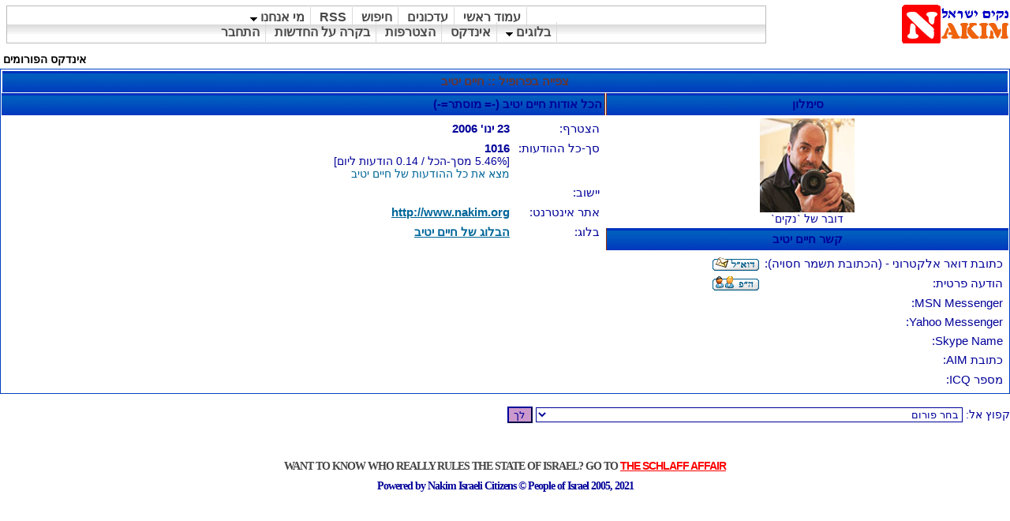

--- FILE ---
content_type: text/html; charset=UTF-8
request_url: http://www.nakim.org/israel-forums/profile.php?mode=viewprofile&u=2&sid=2fb9f3a6661f523337e9a585603d33f8&news=%EF%BF%BD%EF%BF%BD%EF%BF%BD%EF%BF%BD%EF%BF%BD%EF%BF%BD%EF%BF%BD%EF%BF%BD
body_size: 22759
content:
<!DOCTYPE HTML PUBLIC "-//W3C//DTD HTML 4.01 Transitional//EN">
<html xmlns="http://www.w3.org/1999/xhtml"
      xmlns:og="http://ogp.me/ns#"
      xmlns:fb="http://www.facebook.com/2008/fbml"
	 dir="RTL">
<head>
<meta http-equiv="Content-Type" content="text/html; charset=UTF-8">
<meta http-equiv="Content-Style-Type" content="text/css">
<meta http-equiv="content-language" content="HE">
<meta name="contactstate" content="he">
<meta name="robots" content="index,follow">
<meta property="fb:admins" content="1030201551"/>
<meta property="fb:app_id" content=""/>
<title>רואה פרופיל</title>
<meta name="title" content="רואה פרופיל">
<meta name="description" lang="he" content="Forums in English - Les Forums en Français">
<meta name="keywords"    content="Forums,English,Les,Français">
<meta name="category"    content="general">

<link rel="alternate" type="application/rss+xml" title="Nakim נקים הכל" href="http://www.nakim.org/israel-forums/rss.php">
<link rel="alternate" type="application/rss+xml" title="Nakim נקים עדכונים וחשיפות" href="http://www.nakim.org/israel-forums/rss.php?f=1">
<link rel="alternate" type="application/rss+xml" title="Nakim מבזקי חדשות" href="http://www.nakim.info/israel-forums/rss.php?f=20">
<link rel="alternate" type="application/rss+xml" title="Nakim חדשות אקטואליה" href="http://www.nakim.info/israel-forums/rss.php?f=17">
<link rel="alternate" type="application/rss+xml" title="Nakim כלכלה ועסקים - האלפיון העליון" href="http://www.nakim.info/israel-forums/rss.php?f=3">
<link rel="alternate" type="application/rss+xml" title="Nakim שחיתות בצמרת" href="http://www.nakim.org/israel-forums/rss.php?f=2">
<link rel="alternate" type="application/rss+xml" title="Nakim חוק ומשפט" href="http://www.nakim.info/israel-forums/rss.php?f=4">
<link rel="alternate" type="application/rss+xml" title="Nakim רצח רבין" href="http://www.nakim.org/israel-forums/rss.php?f=10">
<link rel="alternate" type="application/rss+xml" title="Nakim סיריל קרן מרטין שלאף" href="http://www.nakim.org/israel-forums/rss.php?f=8">
<link rel="alternate" type="application/rss+xml" title="Nakim פרשת רמון" href="http://www.nakim.org/israel-forums/rss.php?f=11">
<link rel="alternate" type="application/rss+xml" title="Nakim פרשת קצב" href="http://www.nakim.org/israel-forums/rss.php?f=19">
<link rel="alternate" type="application/rss+xml" title="Nakim ילדי תימן" href="http://www.nakim.org/israel-forums/rss.php?f=15">
<link rel="top" href="./index.php?sid=af6e552f7dfff3051d728f76aa1889c9&amp;news=נקים&amp;news=נקים" title="אינדקס הפורומים" />
<link rel="search" href="./search.php?sid=af6e552f7dfff3051d728f76aa1889c9&amp;news=נקים&amp;news=נקים" title="חיפוש" />
<link rel="help" href="./faq.php?sid=af6e552f7dfff3051d728f76aa1889c9&amp;news=נקים&amp;news=נקים" title="FAQ" />
<link rel="author" href="./memberlist.php?sid=af6e552f7dfff3051d728f76aa1889c9&amp;news=נקים&amp;news=נקים" title="רשימת חברים" />
<link rel="chapter forum" href="viewforum.php?f=1&amp;sid=af6e552f7dfff3051d728f76aa1889c9&amp;news=נקים" title="הודעות של נקים" />
<link rel="chapter forum" href="viewforum.php?f=5&amp;sid=af6e552f7dfff3051d728f76aa1889c9&amp;news=נקים" title="שאלות ותשובות ל-נקים" />
<link rel="chapter forum" href="viewforum.php?f=35&amp;sid=af6e552f7dfff3051d728f76aa1889c9&amp;news=נקים" title="קורונה-קוביד19" />
<link rel="chapter forum" href="viewforum.php?f=37&amp;sid=af6e552f7dfff3051d728f76aa1889c9&amp;news=נקים" title="אנשי ציבור שתמכו בחיסונים הסתרת מידע ופגיעה בחופש הפרט במעשים או בשתיקה בקורונה" />
<link rel="chapter forum" href="viewforum.php?f=36&amp;sid=af6e552f7dfff3051d728f76aa1889c9&amp;news=נקים" title="נפגעים מחיסון הקורונה" />
<link rel="chapter forum" href="viewforum.php?f=2&amp;sid=af6e552f7dfff3051d728f76aa1889c9&amp;news=נקים" title="פורום חופשי בעניין שחיתות ציבורית" />
<link rel="chapter forum" href="viewforum.php?f=29&amp;sid=af6e552f7dfff3051d728f76aa1889c9&amp;news=נקים" title="התנהלות הסוכנות היהודית ומפא'י בשואה" />
<link rel="chapter forum" href="viewforum.php?f=6&amp;sid=af6e552f7dfff3051d728f76aa1889c9&amp;news=נקים" title="מדור חדשות, כתבות דעות ומאמרים בנושא חדשות פוליטיקה ושחיתות" />
<link rel="chapter forum" href="viewforum.php?f=4&amp;sid=af6e552f7dfff3051d728f76aa1889c9&amp;news=נקים" title="פורום נפגעי שחיתות מערכת המשפט" />
<link rel="chapter forum" href="viewforum.php?f=13&amp;sid=af6e552f7dfff3051d728f76aa1889c9&amp;news=נקים" title="אינדקס השופטים" />
<link rel="chapter forum" href="viewforum.php?f=27&amp;sid=af6e552f7dfff3051d728f76aa1889c9&amp;news=נקים" title="גירושין,משמורת ילדים והתנהלות שרותי הרווחה בישראל-כי ילדים נולדים לשני הורים" />
<link rel="chapter forum" href="viewforum.php?f=14&amp;sid=af6e552f7dfff3051d728f76aa1889c9&amp;news=נקים" title="ביקורת על העיתונות בישראל" />
<link rel="chapter forum" href="viewforum.php?f=16&amp;sid=af6e552f7dfff3051d728f76aa1889c9&amp;news=נקים" title="ביקורת על השב''כ שרות הביטחון הכללי" />
<link rel="chapter forum" href="viewforum.php?f=28&amp;sid=af6e552f7dfff3051d728f76aa1889c9&amp;news=נקים" title="נפגעי הטרור" />
<link rel="chapter forum" href="viewforum.php?f=32&amp;sid=af6e552f7dfff3051d728f76aa1889c9&amp;news=נקים" title="בוגדים בשרות המדינה" />
<link rel="chapter forum" href="viewforum.php?f=8&amp;sid=af6e552f7dfff3051d728f76aa1889c9&amp;news=נקים" title="פרשת סיריל קרן/מרטין שלאף" />
<link rel="chapter forum" href="viewforum.php?f=11&amp;sid=af6e552f7dfff3051d728f76aa1889c9&amp;news=נקים" title="פרשת חיים רמון ומינוי בייניש לעליון" />
<link rel="chapter forum" href="viewforum.php?f=19&amp;sid=af6e552f7dfff3051d728f76aa1889c9&amp;news=נקים" title="הנשיא משה קצב ופרשת ההטרדה המינית" />
<link rel="chapter forum" href="viewforum.php?f=15&amp;sid=af6e552f7dfff3051d728f76aa1889c9&amp;news=נקים" title="פרשת חטיפת ילדי תימן וקבוצת הרב עוזי משולם" />
<link rel="chapter forum" href="viewforum.php?f=10&amp;sid=af6e552f7dfff3051d728f76aa1889c9&amp;news=נקים" title="רצח רבין,המחדלים המשפטיים בפרשת חקירת רצח יצחק רבין" />
<link rel="chapter forum" href="viewforum.php?f=9&amp;sid=af6e552f7dfff3051d728f76aa1889c9&amp;news=נקים" title="הקיבוץ `בהתהוות` הר עמשא" />
<link rel="chapter forum" href="viewforum.php?f=12&amp;sid=af6e552f7dfff3051d728f76aa1889c9&amp;news=נקים" title="פרשת אלוף משנה אלחנן טננבוים (טננבאום)" />
<link rel="chapter forum" href="viewforum.php?f=30&amp;sid=af6e552f7dfff3051d728f76aa1889c9&amp;news=נקים" title="פרשת טלנסקי ופרשיות שחיתות של אהוד אולמרט" />
<link rel="chapter forum" href="viewforum.php?f=33&amp;sid=af6e552f7dfff3051d728f76aa1889c9&amp;news=נקים" title="פרשת ילדי הגזזת" />
<link rel="chapter forum" href="viewforum.php?f=34&amp;sid=af6e552f7dfff3051d728f76aa1889c9&amp;news=נקים" title="פרשת היעלמותו של איש המוסד בן אלון זייגר" />
<link rel="chapter forum" href="viewforum.php?f=7&amp;sid=af6e552f7dfff3051d728f76aa1889c9&amp;news=נקים" title="פורום חופש הביטוי לנושאים שונים" />
<link rel="chapter forum" href="viewforum.php?f=21&amp;sid=af6e552f7dfff3051d728f76aa1889c9&amp;news=נקים" title="סרטונים וסרטים Youtube-יוטיוב ואחרים" />
<link rel="chapter forum" href="viewforum.php?f=22&amp;sid=af6e552f7dfff3051d728f76aa1889c9&amp;news=נקים" title="Eish-Eretz Israel Shelanu" />
<link rel="chapter forum" href="viewforum.php?f=26&amp;sid=af6e552f7dfff3051d728f76aa1889c9&amp;news=נקים" title="Corruption - The Israeli Connection" />
<link rel="chapter forum" href="viewforum.php?f=24&amp;sid=af6e552f7dfff3051d728f76aa1889c9&amp;news=נקים" title="La Réalité israélienne" />

<link rel="stylesheet" href="templates/subSilver/nakimstyle4.css" type="text/css">
<link rel="stylesheet" type="text/css" href="chrometheme/chromestyle.css" />

<script type="text/javascript" src="chromejs/chrome.js">

/***********************************************
* Chrome CSS Drop Down Menu- (c) Dynamic Drive DHTML code library (www.dynamicdrive.com)
* This notice MUST stay intact for legal use
* Visit Dynamic Drive at http://www.dynamicdrive.com/ for full source code
***********************************************/

</script>
<style type="text/css">
a.one:link {font-size: 6px;color: #FFFFFF}
a.one:visited {color: #FFFFFF}
a.one:hover {color: #FFFFFF; }
</style>
<!-- start mod : Resize Posted Images Based on Max Width -->
<script type="text/javascript">
//<![CDATA[
<!--
var rmw_max_width = 650; // you can change this number, this is the max width in pixels for posted images
var rmw_border_1 = '1px solid #006699';
var rmw_border_2 = '2px dotted #006699';
var rmw_image_title = 'לחץ כאן להגדלה';
//-->
//]]>
</script>
<script type="text/javascript" src="iefix.js"></script>
<script type="text/javascript" src="./templates/rmw_jslib.js"></script>
<!-- fin mod : Resize Posted Images Based on Max Width -->
</head>
<body LEFTMARGIN="0" TOPMARGIN="0" MARGINWIDTH="0" MARGINHEIGHT="0"  bgcolor="#FFFFCC" text="#000099" link="#006699" vlink="#993366">
<table  border="0" align="center" cellspacing="0" cellpadding="0"   heigth= "100%" width= "100%">
<tr><td align="right">
<a href="http://www.nakim.org/"><img src="templates/subSilver/images/logo_phpBB.gif" border="0" alt="לעמוד החדשות" ></a>
</td><td>
<div class="chromestyle" id="chromemenu">
<ul>
<li><a href="../">עמוד ראשי</a></li>

<li><a href="viewforum.php?f=1">עדכונים</a></li>
<li><a href="../#search">חיפוש</a></li>
<li><a href="viewtopic.php?t=1697">RSS</a></li>


<li><a href="viewtopic.php?p=172892#172892"rel="dropmenu2">מי אנחנו</a></li>
<br>
<li><a href="weblogs.php?sid=af6e552f7dfff3051d728f76aa1889c9&amp;news=נקים" rel="dropmenu1">בלוגים</a></li>

<li><a href="./">אינדקס</a></li>
				 <li><a href="../petition.php">הצטרפות</a></li>

<li><a href="http://www.nakim.info/link.php">בקרה על החדשות</a></li>
<li><a href="login.php?sid=af6e552f7dfff3051d728f76aa1889c9&amp;news=נקים">התחבר</a></li>



</ul>
</div>

<!--1st drop down menu -->
<div id="dropmenu1" class="dropmenudiv">

<a href="weblogs_news.php?sid=af6e552f7dfff3051d728f76aa1889c9&amp;news=נקים" class="mainmenu"><img src="templates/subSilver/images/icon_mini_members.gif" width="12" height="13" border="0" alt="הבלוג שלי" hspace="3" /><b>חדשות הבלוגים</b></a>
<a href="http://www.nakim.org/kids/viewforum.php?f=4" class="mainmenu"><img src="http://www.nakim.org/kids/templates/pokernut/images/folder_new_hot.gif" width="12" height="13" border="0" alt="משחקים - Games" hspace="3" /><b>משחקים - Games</b></a>

</div>
<!--2nd drop down menu -->
<div id="dropmenu2" class="dropmenudiv" style="width: 150px;">
<a href="http://www.nakim.org/donation/">תרומות</a>
<a href="viewtopic.php?p=172892#172892">מי אנחנו</a>
<a href="viewforum.php?f=5" >שו''ת</a>
</div>


<script type="text/javascript">

cssdropdown.startchrome("chromemenu")

</script>
		</td>
		</tr>
		</table>

<table width="100%" cellspacing="2" cellpadding="2" border="0" align="center">
  <tr>
	<td align="left"><span class="nav"><a href="index.php?sid=af6e552f7dfff3051d728f76aa1889c9&amp;news=נקים" class="nav">אינדקס הפורומים</a></span></td>
  </tr>
</table>

<table class="forumline" width="100%" cellspacing="1" cellpadding="3" border="0" align="center">
  <tr>
	<th class="thHead" colspan="2" height="25" nowrap="nowrap">צפייה בפרופיל :: חיים יטיב</th>
  </tr>
  <tr>
	<td class="catLeft" width="40%" height="28" align="center"><b><span class="gen">סימלון</span></b></td>
	<td class="catRight" width="60%"><b><span class="gen">הכל אודות חיים יטיב (-= מוסתר=-)</span></b></td>
  </tr>
  <tr>
	<td class="row1" height="6" valign="top" align="center"><img src="images/avatars/1643388482538cc07b85f91.jpg" alt="" border="0" /><br /><span class="postdetails">דובר של `נקים`</span></td>
	<td class="row1" rowspan="3" valign="top"><table width="100%" border="0" cellspacing="1" cellpadding="3">
		<tr>
		  <td valign="middle" align="right" nowrap="nowrap"><span class="gen">הצטרף:&nbsp;</span></td>
		  <td width="100%"><b><span class="gen">23 ינו' 2006</span></b></td>
		</tr>
		<tr>
		  <td valign="top" align="right" nowrap="nowrap"><span class="gen">סך-כל ההודעות:&nbsp;</span></td>
		  <td valign="top"><b><span class="gen">1016</span></b><br /><span class="genmed">[5.46% מסך-הכל / 0.14 הודעות ליום]</span> <br /><span class="genmed"><a href="search.php?search_author=%D7%97%D7%99%D7%99%D7%9D+%D7%99%D7%98%D7%99%D7%91&amp;sid=af6e552f7dfff3051d728f76aa1889c9&amp;news=נקים" class="genmed">מצא את כל ההודעות של חיים יטיב</a></span></td>
		</tr>
		<tr>
		  <td valign="middle" align="right" nowrap="nowrap"><span class="gen">יישוב:&nbsp;</span></td>
		  <td><b><span class="gen">&nbsp;</span></b></td>
		</tr>
		<tr>
		  <td valign="middle" align="right" nowrap="nowrap"><span class="gen">אתר אינטרנט:&nbsp;</span></td>
		  <td><span class="gen"><b><a href="http://www.nakim.org" target="_userwww">http://www.nakim.org</a></b></span></td>
		</tr>
		<tr>
				  <td valign="top" align="right" nowrap="nowrap"><span class="gen">בלוג:</span></td>
				  <td> <b><span class="gen"><a href="weblog.php?w=1&amp;sid=af6e552f7dfff3051d728f76aa1889c9&amp;news=נקים">הבלוג של חיים יטיב</a></span></b></td>
		</tr>
	  </table>
	</td>
  </tr>
  <tr>
	<td class="catLeft" align="center" height="28"><b><span class="gen">קשר חיים יטיב </span></b></td>
  </tr>
  <tr>
	<td class="row1" valign="top"><table width="100%" border="0" cellspacing="1" cellpadding="3">
		<tr>
		  <td valign="middle" align="right" nowrap="nowrap"><span class="gen"> כתובת דואר אלקטרוני - (הכתובת תשמר חסויה):</span></td>
		  <td class="row1" valign="middle" width="100%"><b><span class="gen"><a href="profile.php?mode=email&amp;u=2&amp;sid=af6e552f7dfff3051d728f76aa1889c9&amp;news=נקים"><img src="templates/subSilver/images/lang_hebrew/icon_email.gif" alt="שלח דוא\"ל" title="שלח דוא\"ל" border="0" /></a></span></b></td>
		</tr>
		<tr>
		  <td valign="middle" nowrap="nowrap" align="right"><span class="gen">הודעה פרטית:</span></td>
		  <td class="row1" valign="middle"><b><span class="gen"><a href="privmsg.php?mode=post&amp;u=2&amp;sid=af6e552f7dfff3051d728f76aa1889c9&amp;news=נקים"><img src="templates/subSilver/images/lang_hebrew/icon_pm.gif" alt="שלח הודעה פרטית" title="שלח הודעה פרטית" border="0" /></a></span></b></td>
		</tr>
		<tr>
		  <td valign="middle" nowrap="nowrap" align="right"><span class="gen">MSN Messenger:</span></td>
		  <td class="row1" valign="middle"><span class="gen">&nbsp;</span></td>
		</tr>
		<tr>
		  <td valign="middle" nowrap="nowrap" align="right"><span class="gen">Yahoo Messenger:</span></td>
		  <td class="row1" valign="middle"><span class="gen"></span></td>
		</tr>
		<tr>
		  <td valign="middle" nowrap="nowrap" align="right"><span class="gen">Skype Name:</span></td>
		  <td class="row1" valign="middle"><span class="gen"> </span></td>
		</tr>
		<tr>
		  <td valign="middle" nowrap="nowrap" align="right"><span class="gen">כתובת AIM:</span></td>
		  <td class="row1" valign="middle"><span class="gen">&nbsp;</span></td>
		</tr>
		<tr>
		  <td valign="middle" nowrap="nowrap" align="right"><span class="gen">מספר ICQ:</span></td>
		  <td class="row1"><script language="JavaScript" type="text/javascript"><!--

		if ( navigator.userAgent.toLowerCase().indexOf('mozilla') != -1 && navigator.userAgent.indexOf('5.') == -1 && navigator.userAgent.indexOf('6.') == -1 )
			document.write(' &nbsp;');
		else
			document.write('<table cellspacing="0" cellpadding="0" border="0"><tr><td nowrap="nowrap"><div style="position:relative;height:18px"><div style="position:absolute">&nbsp;</div><div style="position:absolute;left:3px;top:-1px">&nbsp;</div></div></td></tr></table>');

		  //--></script><noscript>&nbsp;</noscript></td>
		</tr>
	  </table>
	</td>
  </tr>
</table>

<table width="100%" border="0" cellspacing="0" cellpadding="0" align="center">
  <tr>
	<td align="right"><span class="nav"><br />
<form method="get" name="jumpbox" action="viewforum.php?sid=af6e552f7dfff3051d728f76aa1889c9&amp;news=נקים" onSubmit="if(document.jumpbox.f.value == -1){return false;}"><table cellspacing="0" cellpadding="0" border="0">
	<tr>
		<td nowrap="nowrap"><span class="gensmall">קפוץ אל:&nbsp;<select name="f" onchange="if(this.options[this.selectedIndex].value != -1){ forms['jumpbox'].submit() }"><option value="-1">בחר פורום</option><option value="-1">&nbsp;</option><option value="-1">שחיתות ומערכת השלטון בישראל</option><option value="-1">----------------</option><option value="1">הודעות של נקים</option><option value="5">שאלות ותשובות ל-נקים</option><option value="35">קורונה-קוביד19</option><option value="37">אנשי ציבור שתמכו בחיסונים הסתרת מידע ופגיעה בחופש הפרט במעשים או בשתיקה בקורונה</option><option value="36">נפגעים מחיסון הקורונה</option><option value="2">פורום חופשי בעניין שחיתות ציבורית</option><option value="29">התנהלות הסוכנות היהודית ומפא'י בשואה</option><option value="6">מדור חדשות, כתבות דעות ומאמרים בנושא חדשות פוליטיקה ושחיתות</option><option value="4">פורום נפגעי שחיתות מערכת המשפט</option><option value="13">אינדקס השופטים</option><option value="27">גירושין,משמורת ילדים והתנהלות שרותי הרווחה בישראל-כי ילדים נולדים לשני הורים</option><option value="14">ביקורת על העיתונות בישראל</option><option value="16">ביקורת על השב''כ שרות הביטחון הכללי</option><option value="28">נפגעי הטרור</option><option value="32">בוגדים בשרות המדינה</option><option value="-1">&nbsp;</option><option value="-1">פורומים ייעודים על פרשיות שחיתות</option><option value="-1">----------------</option><option value="8">פרשת סיריל קרן/מרטין שלאף</option><option value="11">פרשת חיים רמון ומינוי בייניש לעליון</option><option value="19">הנשיא משה קצב ופרשת ההטרדה המינית</option><option value="15">פרשת חטיפת ילדי תימן וקבוצת הרב עוזי משולם</option><option value="10">רצח רבין,המחדלים המשפטיים בפרשת חקירת רצח יצחק רבין</option><option value="9">הקיבוץ `בהתהוות` הר עמשא</option><option value="12">פרשת אלוף משנה אלחנן טננבוים (טננבאום)</option><option value="30">פרשת טלנסקי ופרשיות שחיתות של אהוד אולמרט</option><option value="33">פרשת ילדי הגזזת</option><option value="34">פרשת היעלמותו של איש המוסד בן אלון זייגר</option><option value="-1">&nbsp;</option><option value="-1">פורומים חופשים לכל נושא ועניין</option><option value="-1">----------------</option><option value="7">פורום חופש הביטוי לנושאים שונים</option><option value="21">סרטונים וסרטים Youtube-יוטיוב ואחרים</option><option value="-1">&nbsp;</option><option value="-1">Israel Reality</option><option value="-1">----------------</option><option value="22">Eish-Eretz Israel Shelanu</option><option value="26">Corruption - The Israeli Connection</option><option value="24">La Réalité israélienne</option></select><input type="hidden" name="sid" value="af6e552f7dfff3051d728f76aa1889c9" />&nbsp;<input type="submit" value="לך" class="liteoption" /></span></td>
	</tr>
</table></form>

</span></td>
  </tr>
</table>


<div align="center"><span class="copyright"><br /><br />
<span  link="red" alink="red" vlink="violet"><b> WANT TO KNOW WHO REALLY RULES THE STATE OF ISRAEL? GO TO <a  href="http://www.nakim.org/activities/sharon_corruption_gaza_withdrawal.files/frame.htm"><font color="red">THE SCHLAFF AFFAIR</font></a></b></span><br>
 <H1>Powered by Nakim Israeli Citizens  © People of Israel 2005, 2021 </H1><br>
<font color="white" size="0">מועצה אזורית תמר</font><a href=" http://www.democratamar.info"><font color="white" size="0"></font></a><br>
<font color="white" size="0">הר עמשא</font><a href="http://www.har-amasa.com"><font color="white" size="0">הר עמשא</font></a><br>
<font color="white" size="0">אורי מילשטיין</font><a href="http://www.global-report.co.il/um/?l=he&a=340846"><font color="white" size="0">הר עמשא</font></a><br>


<script type="text/javascript"><!--
google_ad_client = "pub-8586823648395186";
/* 728x90, date de cr?ation 10/11/07 */
google_ad_slot = "7765766631";
google_ad_width = 728;
google_ad_height = 90;
//-->
</script>
<script type="text/javascript"
src="http://pagead2.googlesyndication.com/pagead/show_ads.js">
</script>
 <br>
Powered by <a href="http://www.phpbb.com/" target="_phpbb" class="copyright">phpBB</a> &copy; 2001, 2005 phpBB Group<br /></span></div>
		</td>
	</tr>
</table>

<script src="http://www.google-analytics.com/urchin.js" type="text/javascript">
</script>
<script type="text/javascript">
_uacct = "UA-1039681-1";
urchinTracker();
</script>
<div style="display:none" id="resizemod"></div>
</body>
</html>



--- FILE ---
content_type: text/html; charset=utf-8
request_url: https://www.google.com/recaptcha/api2/aframe
body_size: 267
content:
<!DOCTYPE HTML><html><head><meta http-equiv="content-type" content="text/html; charset=UTF-8"></head><body><script nonce="8bBL9gM_CplyqSypRQqFOA">/** Anti-fraud and anti-abuse applications only. See google.com/recaptcha */ try{var clients={'sodar':'https://pagead2.googlesyndication.com/pagead/sodar?'};window.addEventListener("message",function(a){try{if(a.source===window.parent){var b=JSON.parse(a.data);var c=clients[b['id']];if(c){var d=document.createElement('img');d.src=c+b['params']+'&rc='+(localStorage.getItem("rc::a")?sessionStorage.getItem("rc::b"):"");window.document.body.appendChild(d);sessionStorage.setItem("rc::e",parseInt(sessionStorage.getItem("rc::e")||0)+1);localStorage.setItem("rc::h",'1769305835393');}}}catch(b){}});window.parent.postMessage("_grecaptcha_ready", "*");}catch(b){}</script></body></html>